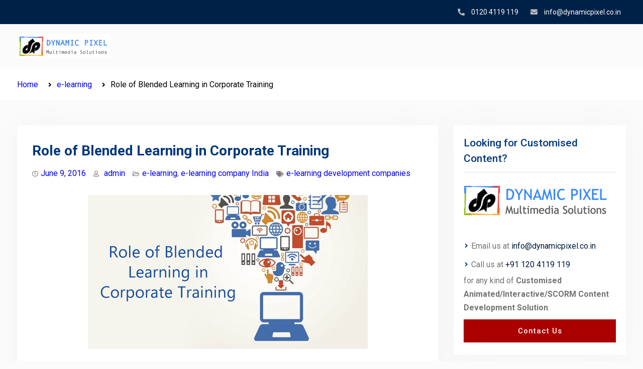

--- FILE ---
content_type: text/html; charset=UTF-8
request_url: https://www.dynamicpixel.co.in/blog/role-blended-learning-corporate-training/
body_size: 9974
content:
<!DOCTYPE html> <html lang="en-US">
		<head>
			<meta charset="UTF-8">
		<meta name="viewport" content="width=device-width, initial-scale=1">
		<link rel="profile" href="https://gmpg.org/xfn/11">
		<link rel="pingback" href="https://www.dynamicpixel.co.in/blog/xmlrpc.php">
		
<title>Role of Blended Learning in Corporate Training</title>

<!-- All in One SEO Pack 2.8 by Michael Torbert of Semper Fi Web Design[276,365] -->

<meta name="keywords"  content="e-learning development companies,e-learning,e-learning company india" />

<link rel="canonical" href="https://www.dynamicpixel.co.in/blog/role-blended-learning-corporate-training/" />
			<script type="text/javascript" >
				window.ga=window.ga||function(){(ga.q=ga.q||[]).push(arguments)};ga.l=+new Date;
				ga('create', 'UA-174644542-1', { 'cookieDomain': 'www.dynamicpixel.co.in/blog' } );
				// Plugins
				
				ga('send', 'pageview');
			</script>
			<script async src="https://www.google-analytics.com/analytics.js"></script>
			<!-- /all in one seo pack -->
<link rel="alternate" type="application/rss+xml" title="Dynamic Pixel Official Blog &raquo; Feed" href="https://www.dynamicpixel.co.in/blog/feed/" />
<link rel="alternate" type="application/rss+xml" title="Dynamic Pixel Official Blog &raquo; Comments Feed" href="https://www.dynamicpixel.co.in/blog/comments/feed/" />
<link rel="alternate" type="application/rss+xml" title="Dynamic Pixel Official Blog &raquo; Role of Blended Learning in Corporate Training Comments Feed" href="https://www.dynamicpixel.co.in/blog/role-blended-learning-corporate-training/feed/" />
		<script type="text/javascript">
			window._wpemojiSettings = {"baseUrl":"https:\/\/s.w.org\/images\/core\/emoji\/72x72\/","ext":".png","source":{"concatemoji":"https:\/\/www.dynamicpixel.co.in\/blog\/wp-includes\/js\/wp-emoji-release.min.js?ver=4.4.27"}};
			!function(e,n,t){var a;function i(e){var t=n.createElement("canvas"),a=t.getContext&&t.getContext("2d"),i=String.fromCharCode;return!(!a||!a.fillText)&&(a.textBaseline="top",a.font="600 32px Arial","flag"===e?(a.fillText(i(55356,56806,55356,56826),0,0),3e3<t.toDataURL().length):"diversity"===e?(a.fillText(i(55356,57221),0,0),t=a.getImageData(16,16,1,1).data,a.fillText(i(55356,57221,55356,57343),0,0),(t=a.getImageData(16,16,1,1).data)[0],t[1],t[2],t[3],!0):("simple"===e?a.fillText(i(55357,56835),0,0):a.fillText(i(55356,57135),0,0),0!==a.getImageData(16,16,1,1).data[0]))}function o(e){var t=n.createElement("script");t.src=e,t.type="text/javascript",n.getElementsByTagName("head")[0].appendChild(t)}t.supports={simple:i("simple"),flag:i("flag"),unicode8:i("unicode8"),diversity:i("diversity")},t.DOMReady=!1,t.readyCallback=function(){t.DOMReady=!0},t.supports.simple&&t.supports.flag&&t.supports.unicode8&&t.supports.diversity||(a=function(){t.readyCallback()},n.addEventListener?(n.addEventListener("DOMContentLoaded",a,!1),e.addEventListener("load",a,!1)):(e.attachEvent("onload",a),n.attachEvent("onreadystatechange",function(){"complete"===n.readyState&&t.readyCallback()})),(a=t.source||{}).concatemoji?o(a.concatemoji):a.wpemoji&&a.twemoji&&(o(a.twemoji),o(a.wpemoji)))}(window,document,window._wpemojiSettings);
		</script>
		<style type="text/css">
img.wp-smiley,
img.emoji {
	display: inline !important;
	border: none !important;
	box-shadow: none !important;
	height: 1em !important;
	width: 1em !important;
	margin: 0 .07em !important;
	vertical-align: -0.1em !important;
	background: none !important;
	padding: 0 !important;
}
</style>
<link rel='stylesheet' id='smbw-styles-css'  href='https://www.dynamicpixel.co.in/blog/wp-content/plugins/social-media-buttons-widgets/includes/css/smbw_styles.css?ver=4.4.27' type='text/css' media='all' />
<link rel='stylesheet' id='education-soul-font-awesome-css'  href='https://www.dynamicpixel.co.in/blog/wp-content/themes/education-soul/third-party/font-awesome/css/all.min.css?ver=5.9.0' type='text/css' media='all' />
<link rel='stylesheet' id='education-soul-google-fonts-css'  href='https://fonts.googleapis.com/css?family=Roboto%3A300italic%2C400italic%2C500italic%2C700italic%2C900italic%2C300%2C400%2C500%2C700%2C900%7CPoppins%3A300italic%2C400italic%2C500italic%2C600italic%2C700italic%2C300%2C400%2C500%2C600%2C700&#038;subset=latin%2Clatin-ext' type='text/css' media='all' />
<link rel='stylesheet' id='jquery-slick-css'  href='https://www.dynamicpixel.co.in/blog/wp-content/themes/education-soul/third-party/slick/css/slick.min.css?ver=1.8.1' type='text/css' media='all' />
<link rel='stylesheet' id='education-soul-style-css'  href='https://www.dynamicpixel.co.in/blog/wp-content/themes/education-soul/style.css?ver=1.0.0' type='text/css' media='all' />
<link rel='stylesheet' id='education-soul-block-style-css'  href='https://www.dynamicpixel.co.in/blog/wp-content/themes/education-soul/css/blocks.css?ver=20201204' type='text/css' media='all' />
<script type='text/javascript' src='https://www.dynamicpixel.co.in/blog/wp-includes/js/jquery/jquery.js?ver=1.11.3'></script>
<script type='text/javascript' src='https://www.dynamicpixel.co.in/blog/wp-includes/js/jquery/jquery-migrate.min.js?ver=1.2.1'></script>
<script type='text/javascript' src='https://www.dynamicpixel.co.in/blog/wp-content/plugins/social-media-buttons-widgets/includes/js/smbw_script.js?ver=4.4.27'></script>
<script type='text/javascript' src="https://assets.pinterest.com/js/pinit.js?ver=4.4.27"></script>
<link rel='https://api.w.org/' href='https://www.dynamicpixel.co.in/blog/wp-json/' />
<link rel="EditURI" type="application/rsd+xml" title="RSD" href="https://www.dynamicpixel.co.in/blog/xmlrpc.php?rsd" />
<link rel="wlwmanifest" type="application/wlwmanifest+xml" href="https://www.dynamicpixel.co.in/blog/wp-includes/wlwmanifest.xml" /> 
<link rel='prev' title='What Is Learning Management System?' href='https://www.dynamicpixel.co.in/blog/learning-management-system/' />
<link rel='next' title='Types of E-Learning Technologies and Tools' href='https://www.dynamicpixel.co.in/blog/types-e-learning-technologies-tools/' />
<meta name="generator" content="WordPress 4.4.27" />
<link rel='shortlink' href='https://www.dynamicpixel.co.in/blog/?p=184' />
<link rel="alternate" type="application/json+oembed" href="https://www.dynamicpixel.co.in/blog/wp-json/oembed/1.0/embed?url=https%3A%2F%2Fwww.dynamicpixel.co.in%2Fblog%2Frole-blended-learning-corporate-training%2F" />
<link rel="alternate" type="text/xml+oembed" href="https://www.dynamicpixel.co.in/blog/wp-json/oembed/1.0/embed?url=https%3A%2F%2Fwww.dynamicpixel.co.in%2Fblog%2Frole-blended-learning-corporate-training%2F&#038;format=xml" />
<link rel="icon" href="https://www.dynamicpixel.co.in/blog/wp-content/uploads/2016/03/cropped-logo-32x32.png" sizes="32x32" />
<link rel="icon" href="https://www.dynamicpixel.co.in/blog/wp-content/uploads/2016/03/cropped-logo-192x192.png" sizes="192x192" />
<link rel="apple-touch-icon-precomposed" href="https://www.dynamicpixel.co.in/blog/wp-content/uploads/2016/03/cropped-logo-180x180.png" />
<meta name="msapplication-TileImage" content="https://www.dynamicpixel.co.in/blog/wp-content/uploads/2016/03/cropped-logo-270x270.png" />
</head>

<body class="single single-post postid-184 single-format-standard group-blog global-layout-right-sidebar">
				<div id="page" class="hfeed site">
		<a class="skip-link screen-reader-text" href="#content">Skip to content</a>
		
    		<div id="tophead">
			<div class="container">
								
								<div id="quick-contact">
					<ul>
													<li class="quick-call">
								<a href="tel:01204119119">0120 4119 119</a>
							</li>
																			<li class="quick-email">
								<a href="/cdn-cgi/l/email-protection#d7beb9b1b897b3aeb9b6babeb4a7beafb2bbf9b4b8f9beb9">&#105;n&#102;&#111;&#064;d&#121;&#110;&#097;&#109;icpi&#120;el&#046;co.&#105;&#110;</a>
							</li>
																	</ul>
				</div> <!-- #quick-contact -->

				
			</div> <!-- .container -->
		</div><!--  #tophead -->
				<header id="masthead" class="site-header" role="banner"><div class="container">
						<div class="site-branding">
		<a href="https://www.dynamicpixel.co.in" class="custom-logo-link" rel="home" aria-current="page">
			<img src="https://www.dynamicpixel.co.in/blog/wp-content/uploads/2022/05/dynamicpixel-logo-small-1.png" class="custom-logo" alt="" width="251" height="65">
		</a>
		</div><!-- .site-branding -->
		    		</div><!-- .container --></header><!-- #masthead -->
		
	<div id="breadcrumb"><div class="container"><div role="navigation" aria-label="Breadcrumbs" class="breadcrumb-trail breadcrumbs" itemprop="breadcrumb"><ul class="trail-items" itemscope itemtype="http://schema.org/BreadcrumbList"><meta name="numberOfItems" content="3" /><meta name="itemListOrder" content="Ascending" /><li itemprop="itemListElement" itemscope itemtype="http://schema.org/ListItem" class="trail-item trail-begin"><a href="https://www.dynamicpixel.co.in/blog/" rel="home" itemprop="item"><span itemprop="name">Home</span></a><meta itemprop="position" content="1" /></li><li itemprop="itemListElement" itemscope itemtype="http://schema.org/ListItem" class="trail-item"><a href="https://www.dynamicpixel.co.in/blog/category/e-learning/" itemprop="item"><span itemprop="name">e-learning</span></a><meta itemprop="position" content="2" /></li><li itemprop="itemListElement" itemscope itemtype="http://schema.org/ListItem" class="trail-item trail-end"><span itemprop="item"><span itemprop="name">Role of Blended Learning in Corporate Training</span></span><meta itemprop="position" content="3" /></li></ul></div></div><!-- .container --></div><!-- #breadcrumb -->		<div id="content" class="site-content"><div class="container"><div class="inner-wrapper">
			
	<div id="primary" class="content-area">
		<main id="main" class="site-main" role="main">

		
			
<article id="post-184" class="post-184 post type-post status-publish format-standard has-post-thumbnail hentry category-e-learning category-e-learning-company-india tag-e-learning-development-companies">
	<header class="entry-header">
		<h1 class="entry-title">Role of Blended Learning in Corporate Training</h1>	</header><!-- .entry-header -->
	<footer class="entry-footer">
		<div class="entry-meta">
		<span class="posted-on"><a href="https://www.dynamicpixel.co.in/blog/role-blended-learning-corporate-training/" rel="bookmark"><time class="entry-date published" datetime="2016-06-09T10:26:11+00:00">June 9, 2016</time><time class="updated" datetime="2016-06-09T10:29:55+00:00">June 9, 2016</time></a></span><span class="byline"> <span class="author vcard"><a class="url fn n" href="https://www.dynamicpixel.co.in/blog/author/admin/">admin</a></span></span><span class="cat-links"><a href="https://www.dynamicpixel.co.in/blog/category/e-learning/" rel="category tag">e-learning</a>, <a href="https://www.dynamicpixel.co.in/blog/category/e-learning-company-india/" rel="category tag">e-learning company India</a></span><span class="tags-links"><a href="https://www.dynamicpixel.co.in/blog/tag/e-learning-development-companies/" rel="tag">e-learning development companies</a></span>		</div>
	</footer><!-- .entry-footer -->

	<img width="557" height="307" src="https://www.dynamicpixel.co.in/blog/wp-content/uploads/2016/06/e-learning-development-companies.png" class="aligncenter wp-post-image" alt="e-learning-development-companies" />
	<div class="entry-content-wrapper">
		<div class="entry-content">
			    <style type="text/css">
</style>
    <p style="text-align: justify;"> Combining classroom training with e-learning called as blended learning is a potent mix, especially if it is designed to be in tune with corporate strategy.</p>
<p style="text-align: justify;">Training or Learning and Development professionals face distracted, bored and less tech savvy employees in their path to implement e-learning. Such efforts will be time consuming and tricky.</p>
<p style="text-align: justify;"><strong>Here are a few tips to make maximum use of blended learning:</strong></p>
<ul style="text-align: justify;">
<li><strong>Focus on objectives or the organization:</strong> For blended learning, one must focus on goals of the organization rather than on the tools and technology. The tools and technology must serve the training goals rather than the other way round.</li>
</ul>
<p><img class="aligncenter wp-image-186 size-full" src="https://www.dynamicpixel.co.in/blog/wp-content/uploads/2016/06/e-learning-development-companies.png" alt="e-learning-development-companies" width="557" height="307" /></p>
<ul style="text-align: justify;">
<li><strong>Set goals in advance:</strong> You must know what tools you will use for training and how they will be used. You must set clearly defined goals before you launch blended learning program. Learners must know what the tools are and how they can benefit from them.</li>
</ul>
<ul style="text-align: justify;">
<li><strong>Flexible strategy of implementation:</strong> For success, most corporate blended strategies are fluid: they adapt to the changing needs of the organization. You can start by using the strategy on a focus group and getting their feedback on what works. This feedback can be used for making any improvements in the training program.</li>
</ul>
<ul style="text-align: justify;">
<li><strong>Online evaluation:</strong> Evaluation helps one judge whether the employee has absorbed and retained any information or whether additional support is required. Online tests take the risk out of assessment via simulations and other methods, so that testing is not done in the real scenario involving actual customers.</li>
</ul>
<ul style="text-align: justify;">
<li><strong>Assess employee preferences: </strong>While organization goals and strategies are important, also crucial are personal preferences and needs of corporate learners. Determine what they need from training by conducting surveys, personal interviews etc. Are they receptive to blended learning? Do they need special facilities if they are differently-abled employees?</li>
</ul>
<ul style="text-align: justify;">
<li><strong>Create a community for blended learning:</strong> Employees must feel to be   a part of a larger community being trained with new technology tools. For instance, one can start an online forum where ideas and experiences are shared.</li>
</ul>
<p style="text-align: justify;">These are some tips on how to implement a blended learning strategy for corporate training. Corporate sector can outsource their training needs to <a href="http://dynamicpixel.co.in/index.php" target="_blank"><strong>e-learning development companies</strong></a>. Together with in-house training department, an effective blended learning strategy can be implemented.</p>
					</div><!-- .entry-content -->
	</div><!-- .entry-content-wrapper -->

</article><!-- #post-## -->

			
	<nav class="navigation post-navigation" role="navigation">
		<h2 class="screen-reader-text">Post navigation</h2>
		<div class="nav-links"><div class="nav-previous"><a href="https://www.dynamicpixel.co.in/blog/learning-management-system/" rel="prev"><span class="meta-nav" aria-hidden="true">Previous</span> <span class="screen-reader-text">Previous post:</span> <span class="post-title">What Is Learning Management System?</span></a></div><div class="nav-next"><a href="https://www.dynamicpixel.co.in/blog/types-e-learning-technologies-tools/" rel="next"><span class="meta-nav" aria-hidden="true">Next</span> <span class="screen-reader-text">Next post:</span> <span class="post-title">Types of E-Learning Technologies and Tools</span></a></div></div>
	</nav>
			
<div id="comments" class="comments-area">

	
	
	
					<div id="respond" class="comment-respond">
			<h3 id="reply-title" class="comment-reply-title">Leave a Reply <small><a rel="nofollow" id="cancel-comment-reply-link" href="/blog/role-blended-learning-corporate-training/#respond" style="display:none;">Cancel reply</a></small></h3><p class="must-log-in">You must be <a href="https://www.dynamicpixel.co.in/blog/wp-login.php?redirect_to=https%3A%2F%2Fwww.dynamicpixel.co.in%2Fblog%2Frole-blended-learning-corporate-training%2F">logged in</a> to post a comment.</p>		</div><!-- #respond -->
		
</div><!-- #comments -->

		
		</main><!-- #main -->
	</div><!-- #primary -->

<div id="sidebar-primary" class="widget-area sidebar" role="complementary">
			<aside id="text-9" class="widget widget_text"><h2 class="widget-title">Looking for Customised Content?</h2>			<div class="textwidget"><div style="text-align:center;">
	<a href="https://dynamicpixel.co.in" title="Dynamic Pixel Multimedia Solutions">
		<img src="https://dynamicpixel.co.in/assets/img/dynamicpixel-logo.png" alt="Dynamic Pixel Multimedia Solutions">
	</a>
</div>
<br/>
<ul>
<li> Email us at <a href="/cdn-cgi/l/email-protection#cea7a0a8a18eaab7a0afa3a7adbea7b6aba2e0ada1e0a7a0"><span class="__cf_email__" data-cfemail="bed7d0d8d1fedac7d0dfd3d7ddced7c6dbd290ddd190d7d0">[email&#160;protected]</span></a>
</li>
<li> Call us at <a href ="tel:+911204119119">+91 120 4119 119</a> 
</li>
for any kind of <b>Customised Animated/Interactive/SCORM Content Development Solution</b>.
</ul>
<a href="https://www.dynamicpixel.co.in/contactus.php">
<button style="margin-bottom:5px; width:100%">Contact Us</button>
</a>
</div>
		</aside><aside id="text-11" class="widget widget_text"><h2 class="widget-title">Looking for Ready-made Courses or LMS?</h2>			<div class="textwidget"><div style="text-align:center;">
	<a href="https://knowxbox.com/" title="KnowxBox">
		<img src="https://knowxbox.com/pluginfile.php/1/theme_mb2nl/logo/1737340220/logo-default.svg" alt="KnowxBox">
	</a>
</div>
<ul>
 	<li>Sign Up Now and Get some Free Courses.</li>
</ul><a href="https://knowxbox.com/course/">
<button id="247&quot;" style="float: left; margin-right:5px; margin-bottom:5px; background:#1177d1; width:100%" >List of all Courses
</button>
</a>
<a href="https://knowxbox.com/register/index.php">
<button style="margin-bottom:5px; background:#1177d1; width:100%">Sign Up for Free</button>
</a>
</div>
		</aside><aside id="search-2" class="widget widget_search">
<form role="search" method="get" class="search-form" action="https://www.dynamicpixel.co.in/blog/">
	<label>
		<span class="screen-reader-text">Search for:</span>
		<input class="search-field" placeholder="Search &hellip;" value="" name="s" type="search">
	</label>
	<button type="submit" class="search-submit"><span class="search-button-label">Search</span></button>
</form><!-- .search-form -->

</aside>		<aside id="recent-posts-2" class="widget widget_recent_entries">		<h2 class="widget-title">Recent Posts</h2>		<ul>
					<li>
				<a href="https://www.dynamicpixel.co.in/blog/top-5-elearning-education-provider-in-india-2026/">Top 5 E-Learning Education Provider in India 2026</a>
						</li>
					<li>
				<a href="https://www.dynamicpixel.co.in/blog/ai-powered-lms-how-artificial-intelligence-is-transforming-digital-learning/">AI-Powered LMS: How Artificial Intelligence Is Transforming Digital Learning</a>
						</li>
					<li>
				<a href="https://www.dynamicpixel.co.in/blog/essential-lms-requirements-a-complete-guide-to-choosing-the-right-learning-platform/">Essential LMS Requirements: A Complete Guide to Choosing the Right Learning Platform</a>
						</li>
					<li>
				<a href="https://www.dynamicpixel.co.in/blog/best-moodle-alternatives-choosing-the-right-lms-for-modern-learning/">Best Moodle Alternatives: Choosing the Right LMS for Modern Learning</a>
						</li>
					<li>
				<a href="https://www.dynamicpixel.co.in/blog/designing-more-effective-courses-with-mayers-multimedia-learning-theory-and-hacc-gen/">Designing More Effective Courses with Mayer’s Multimedia Learning Theory and HACC Gen</a>
						</li>
				</ul>
		</aside>		<aside id="categories-2" class="widget widget_categories"><h2 class="widget-title">Categories</h2>		<ul>
	<li class="cat-item cat-item-54"><a href="https://www.dynamicpixel.co.in/blog/category/2d-animation-company/" >2D animation company</a>
</li>
	<li class="cat-item cat-item-208"><a href="https://www.dynamicpixel.co.in/blog/category/2d-animation-company-in-india/" >2d animation company in India</a>
</li>
	<li class="cat-item cat-item-9"><a href="https://www.dynamicpixel.co.in/blog/category/animations/3d-animation/" >3D Animation</a>
</li>
	<li class="cat-item cat-item-234"><a href="https://www.dynamicpixel.co.in/blog/category/3d-animation-development/" >3d animation development</a>
</li>
	<li class="cat-item cat-item-545"><a href="https://www.dynamicpixel.co.in/blog/category/e-learning-development-for-education/ai-in-education/" >AI in Education</a>
</li>
	<li class="cat-item cat-item-546"><a href="https://www.dynamicpixel.co.in/blog/category/ai-in-education-2/" >AI in Education</a>
</li>
	<li class="cat-item cat-item-181"><a href="https://www.dynamicpixel.co.in/blog/category/animation-development-companies/" >Animation development companies</a>
</li>
	<li class="cat-item cat-item-51"><a href="https://www.dynamicpixel.co.in/blog/category/animation-development-company/" >Animation development company</a>
</li>
	<li class="cat-item cat-item-7"><a href="https://www.dynamicpixel.co.in/blog/category/animations/" >Animations</a>
</li>
	<li class="cat-item cat-item-516"><a href="https://www.dynamicpixel.co.in/blog/category/digital-content/artificial-intelligence/" >Artificial Intelligence</a>
</li>
	<li class="cat-item cat-item-66"><a href="https://www.dynamicpixel.co.in/blog/category/automobile/" >Automobile</a>
</li>
	<li class="cat-item cat-item-137"><a href="https://www.dynamicpixel.co.in/blog/category/automobile/automotive-e-learning-online/" >Automotive e-learning online</a>
</li>
	<li class="cat-item cat-item-188"><a href="https://www.dynamicpixel.co.in/blog/category/best-animation-companies/" >Best animation companies</a>
</li>
	<li class="cat-item cat-item-444"><a href="https://www.dynamicpixel.co.in/blog/category/best-corporate-lms-software/" >Best corporate lms software</a>
</li>
	<li class="cat-item cat-item-72"><a href="https://www.dynamicpixel.co.in/blog/category/best-e-learning-companies/" >Best e-learning companies</a>
</li>
	<li class="cat-item cat-item-63"><a href="https://www.dynamicpixel.co.in/blog/category/best-e-learning-companies-in-india/" >Best e-learning companies in India</a>
</li>
	<li class="cat-item cat-item-551"><a href="https://www.dynamicpixel.co.in/blog/category/best-e-learning-content-development-company-in-india/" >Best E-Learning Content Development Company in India</a>
</li>
	<li class="cat-item cat-item-568"><a href="https://www.dynamicpixel.co.in/blog/category/blog/" >BLOG</a>
</li>
	<li class="cat-item cat-item-141"><a href="https://www.dynamicpixel.co.in/blog/category/content-development-companies/" >Content development companies</a>
</li>
	<li class="cat-item cat-item-142"><a href="https://www.dynamicpixel.co.in/blog/category/content-development-companies-in-india/" >Content development companies in India</a>
</li>
	<li class="cat-item cat-item-136"><a href="https://www.dynamicpixel.co.in/blog/category/content-development-company/" >Content development company</a>
</li>
	<li class="cat-item cat-item-414"><a href="https://www.dynamicpixel.co.in/blog/category/custom-e-learning/" >Custom e-learning</a>
</li>
	<li class="cat-item cat-item-413"><a href="https://www.dynamicpixel.co.in/blog/category/content-development-company/custom-elearning-content-development/" >Custom eLearning content development</a>
</li>
	<li class="cat-item cat-item-16"><a href="https://www.dynamicpixel.co.in/blog/category/digital-content/" >Digital Content</a>
</li>
	<li class="cat-item cat-item-2"><a href="https://www.dynamicpixel.co.in/blog/category/dynamicpixel/" >Dynamicpixel</a>
</li>
	<li class="cat-item cat-item-233"><a href="https://www.dynamicpixel.co.in/blog/category/e-learning-banking-sector/" >e learning banking sector</a>
</li>
	<li class="cat-item cat-item-160"><a href="https://www.dynamicpixel.co.in/blog/category/e-learning-companies-development-policies/" >E Learning companies development policies</a>
</li>
	<li class="cat-item cat-item-222"><a href="https://www.dynamicpixel.co.in/blog/category/e-learning-development-for-education/" >e learning development for education</a>
</li>
	<li class="cat-item cat-item-178"><a href="https://www.dynamicpixel.co.in/blog/category/e-learning-education/" >e learning education</a>
</li>
	<li class="cat-item cat-item-223"><a href="https://www.dynamicpixel.co.in/blog/category/e-learning-for-information-technology/" >e learning for information technology</a>
</li>
	<li class="cat-item cat-item-165"><a href="https://www.dynamicpixel.co.in/blog/category/e-learning-for-product-explanation/" >e learning for Product Explanation</a>
</li>
	<li class="cat-item cat-item-145"><a href="https://www.dynamicpixel.co.in/blog/category/e-learning-hospitality/" >e learning hospitality</a>
</li>
	<li class="cat-item cat-item-228"><a href="https://www.dynamicpixel.co.in/blog/category/e-learning-on-company-guidelines/" >E Learning on company guidelines</a>
</li>
	<li class="cat-item cat-item-162"><a href="https://www.dynamicpixel.co.in/blog/category/e-learning-soft-skills/" >E learning soft skills</a>
</li>
	<li class="cat-item cat-item-240"><a href="https://www.dynamicpixel.co.in/blog/category/e-learning-telecommunications/" >E learning Telecommunications</a>
</li>
	<li class="cat-item cat-item-212"><a href="https://www.dynamicpixel.co.in/blog/category/e-learning-for-banking/" >E- learning for banking</a>
</li>
	<li class="cat-item cat-item-214"><a href="https://www.dynamicpixel.co.in/blog/category/e-learning-hospitality-management/" >E- learning hospitality management</a>
</li>
	<li class="cat-item cat-item-215"><a href="https://www.dynamicpixel.co.in/blog/category/e-learning-on-internal-companies-policies/" >E- Learning on Internal companies Policies</a>
</li>
	<li class="cat-item cat-item-11"><a href="https://www.dynamicpixel.co.in/blog/category/e-learning/" >e-learning</a>
</li>
	<li class="cat-item cat-item-204"><a href="https://www.dynamicpixel.co.in/blog/category/e-learning-apps-testing-services/" >E-Learning apps testing services</a>
</li>
	<li class="cat-item cat-item-179"><a href="https://www.dynamicpixel.co.in/blog/category/e-learning-automobile/" >e-learning automobile</a>
</li>
	<li class="cat-item cat-item-232"><a href="https://www.dynamicpixel.co.in/blog/category/e-learning-automobile-engineering/" >e-learning automobile engineering</a>
</li>
	<li class="cat-item cat-item-183"><a href="https://www.dynamicpixel.co.in/blog/category/e-learning-company/" >e-learning company</a>
</li>
	<li class="cat-item cat-item-41"><a href="https://www.dynamicpixel.co.in/blog/category/e-learning-company-india/" >e-learning company India</a>
</li>
	<li class="cat-item cat-item-40"><a href="https://www.dynamicpixel.co.in/blog/category/e-learning-content-development-india/" >e-learning content development India</a>
</li>
	<li class="cat-item cat-item-209"><a href="https://www.dynamicpixel.co.in/blog/category/e-learning-content-development-services/" >E-Learning Content Development services</a>
</li>
	<li class="cat-item cat-item-253"><a href="https://www.dynamicpixel.co.in/blog/category/e-learning-courses/" >E-learning Courses</a>
</li>
	<li class="cat-item cat-item-52"><a href="https://www.dynamicpixel.co.in/blog/category/e-learning-development-company/" >e-learning development company</a>
</li>
	<li class="cat-item cat-item-64"><a href="https://www.dynamicpixel.co.in/blog/category/e-learning-development-services/" >e-learning development services</a>
</li>
	<li class="cat-item cat-item-237"><a href="https://www.dynamicpixel.co.in/blog/category/e-learning-for-automotive/" >e-learning for automotive</a>
</li>
	<li class="cat-item cat-item-218"><a href="https://www.dynamicpixel.co.in/blog/category/e-learning-for-product-explanation-modules/" >E-Learning for product explanation modules</a>
</li>
	<li class="cat-item cat-item-148"><a href="https://www.dynamicpixel.co.in/blog/category/e-learning-in-education/" >e-learning in education</a>
</li>
	<li class="cat-item cat-item-197"><a href="https://www.dynamicpixel.co.in/blog/category/e-learning-in-information-technology/" >e-learning in information technology</a>
</li>
	<li class="cat-item cat-item-139"><a href="https://www.dynamicpixel.co.in/blog/category/e-learning/e-learning-in-the-banking-sector/" >e-learning in the banking sector</a>
</li>
	<li class="cat-item cat-item-155"><a href="https://www.dynamicpixel.co.in/blog/category/e-learning-information-technology/" >E-Learning Information Technology</a>
</li>
	<li class="cat-item cat-item-211"><a href="https://www.dynamicpixel.co.in/blog/category/e-learning-mobile-apps/" >e-learning mobile apps</a>
</li>
	<li class="cat-item cat-item-248"><a href="https://www.dynamicpixel.co.in/blog/category/e-learning-on-product-explanation/" >e-learning on Product Explanation</a>
</li>
	<li class="cat-item cat-item-281"><a href="https://www.dynamicpixel.co.in/blog/category/e-learning-solutions/" >E-learning Solutions</a>
</li>
	<li class="cat-item cat-item-547"><a href="https://www.dynamicpixel.co.in/blog/category/edtech-educational-technology/" >EdTech (Educational Technology)</a>
</li>
	<li class="cat-item cat-item-60"><a href="https://www.dynamicpixel.co.in/blog/category/e-learning/education/" >Education</a>
</li>
	<li class="cat-item cat-item-243"><a href="https://www.dynamicpixel.co.in/blog/category/education-e-learning-making-company/" >education e learning making company</a>
</li>
	<li class="cat-item cat-item-238"><a href="https://www.dynamicpixel.co.in/blog/category/education-e-learning/" >education e- learning</a>
</li>
	<li class="cat-item cat-item-207"><a href="https://www.dynamicpixel.co.in/blog/category/educational-content-development/" >educational content development</a>
</li>
	<li class="cat-item cat-item-239"><a href="https://www.dynamicpixel.co.in/blog/category/educational-content-development-companies-in-india/" >educational content development companies in India</a>
</li>
	<li class="cat-item cat-item-220"><a href="https://www.dynamicpixel.co.in/blog/category/elearning-companies-in-india/" >elearning companies in india</a>
</li>
	<li class="cat-item cat-item-192"><a href="https://www.dynamicpixel.co.in/blog/category/elearning-company/" >eLearning company</a>
</li>
	<li class="cat-item cat-item-73"><a href="https://www.dynamicpixel.co.in/blog/category/elearning-company-india/" >elearning company india</a>
</li>
	<li class="cat-item cat-item-58"><a href="https://www.dynamicpixel.co.in/blog/category/elearning-development-company/" >elearning development company</a>
</li>
	<li class="cat-item cat-item-200"><a href="https://www.dynamicpixel.co.in/blog/category/elearning-information/" >eLearning information</a>
</li>
	<li class="cat-item cat-item-199"><a href="https://www.dynamicpixel.co.in/blog/category/elearning-information-technology/" >eLearning information technology</a>
</li>
	<li class="cat-item cat-item-441"><a href="https://www.dynamicpixel.co.in/blog/category/employee-training-programs/" >employee training programs</a>
</li>
	<li class="cat-item cat-item-306"><a href="https://www.dynamicpixel.co.in/blog/category/flash-to-html-5/" >flash to html 5</a>
</li>
	<li class="cat-item cat-item-175"><a href="https://www.dynamicpixel.co.in/blog/category/game-based-e-learning/" >game based e learning</a>
</li>
	<li class="cat-item cat-item-27"><a href="https://www.dynamicpixel.co.in/blog/category/e-learning/game-based-learning/" >Game Based Learning</a>
</li>
	<li class="cat-item cat-item-425"><a href="https://www.dynamicpixel.co.in/blog/category/game-based-learning-2/" >game based learning</a>
</li>
	<li class="cat-item cat-item-242"><a href="https://www.dynamicpixel.co.in/blog/category/game-based-learning-companies/" >game-based learning companies</a>
</li>
	<li class="cat-item cat-item-552"><a href="https://www.dynamicpixel.co.in/blog/category/hacc-gen-human-ai-collaborative-content-generator/" >HACC Gen | Human AI Collaborative Content Generator</a>
</li>
	<li class="cat-item cat-item-68"><a href="https://www.dynamicpixel.co.in/blog/category/hospitality/" >hospitality</a>
</li>
	<li class="cat-item cat-item-321"><a href="https://www.dynamicpixel.co.in/blog/category/igot-e-learning-platform/" >igot e learning platform</a>
</li>
	<li class="cat-item cat-item-152"><a href="https://www.dynamicpixel.co.in/blog/category/induction-training/" >induction training</a>
</li>
	<li class="cat-item cat-item-411"><a href="https://www.dynamicpixel.co.in/blog/category/e-learning/induction-training-course/" >induction training course</a>
</li>
	<li class="cat-item cat-item-173"><a href="https://www.dynamicpixel.co.in/blog/category/induction-training-program/" >induction training program</a>
</li>
	<li class="cat-item cat-item-410"><a href="https://www.dynamicpixel.co.in/blog/category/education-e-learning/induction-training-program-education-e-learning/" >induction training program</a>
</li>
	<li class="cat-item cat-item-74"><a href="https://www.dynamicpixel.co.in/blog/category/instructor-led-classroom/" >instructor LED classroom</a>
</li>
	<li class="cat-item cat-item-44"><a href="https://www.dynamicpixel.co.in/blog/category/instructor-led-online-courses/" >instructor led online courses</a>
</li>
	<li class="cat-item cat-item-245"><a href="https://www.dynamicpixel.co.in/blog/category/k-12-curriculum-development-company/" >k-12 curriculum Development Company</a>
</li>
	<li class="cat-item cat-item-282"><a href="https://www.dynamicpixel.co.in/blog/category/k-12-digital-content/" >K-12 Digital Content</a>
</li>
	<li class="cat-item cat-item-251"><a href="https://www.dynamicpixel.co.in/blog/category/k-12-e-learning-companies-in-india/" >k-12 e-learning companies in India</a>
</li>
	<li class="cat-item cat-item-436"><a href="https://www.dynamicpixel.co.in/blog/category/k-12-education/" >k-12 education</a>
</li>
	<li class="cat-item cat-item-47"><a href="https://www.dynamicpixel.co.in/blog/category/k-12-education-companies-in-india/" >K-12 education companies in India</a>
</li>
	<li class="cat-item cat-item-255"><a href="https://www.dynamicpixel.co.in/blog/category/k-12-learning-solutions/" >K-12 Learning Solutions</a>
</li>
	<li class="cat-item cat-item-18"><a href="https://www.dynamicpixel.co.in/blog/category/k-12-solutions/" >K-12 Solutions</a>
</li>
	<li class="cat-item cat-item-225"><a href="https://www.dynamicpixel.co.in/blog/category/k12-content-providers-in-india/" >k12 content providers in india</a>
</li>
	<li class="cat-item cat-item-263"><a href="https://www.dynamicpixel.co.in/blog/category/kindergarten/" >Kindergarten</a>
</li>
	<li class="cat-item cat-item-275"><a href="https://www.dynamicpixel.co.in/blog/category/kindergarten-online-learning-platform/" >Kindergarten Online Learning Platform</a>
</li>
	<li class="cat-item cat-item-332"><a href="https://www.dynamicpixel.co.in/blog/category/dynamicpixel/learning-development/" >Learning &amp; Development</a>
</li>
	<li class="cat-item cat-item-329"><a href="https://www.dynamicpixel.co.in/blog/category/learning-management-system/" >learning management system</a>
</li>
	<li class="cat-item cat-item-21"><a href="https://www.dynamicpixel.co.in/blog/category/e-learning/led-training/" >LED Training</a>
</li>
	<li class="cat-item cat-item-372"><a href="https://www.dynamicpixel.co.in/blog/category/lms/" >LMS</a>
</li>
	<li class="cat-item cat-item-416"><a href="https://www.dynamicpixel.co.in/blog/category/lms-moodle-app/" >lms moodle app</a>
</li>
	<li class="cat-item cat-item-578"><a href="https://www.dynamicpixel.co.in/blog/category/ai-in-education-2/lms-plugin-haccgen-ai-in-education-2/" >LMS Plugin HACCGEN</a>
</li>
	<li class="cat-item cat-item-5"><a href="https://www.dynamicpixel.co.in/blog/category/mobile-apps/" >Mobile Apps</a>
</li>
	<li class="cat-item cat-item-227"><a href="https://www.dynamicpixel.co.in/blog/category/mobile-e-learning-solutions/" >mobile e learning solutions</a>
</li>
	<li class="cat-item cat-item-70"><a href="https://www.dynamicpixel.co.in/blog/category/mobile-e-learning/" >mobile e-learning</a>
</li>
	<li class="cat-item cat-item-59"><a href="https://www.dynamicpixel.co.in/blog/category/mobile-education-applications/" >mobile education applications</a>
</li>
	<li class="cat-item cat-item-25"><a href="https://www.dynamicpixel.co.in/blog/category/e-learning/mobile-learning/" >Mobile Learning</a>
</li>
	<li class="cat-item cat-item-417"><a href="https://www.dynamicpixel.co.in/blog/category/lms/moodle-learning-management-system/" >moodle learning management system</a>
</li>
	<li class="cat-item cat-item-356"><a href="https://www.dynamicpixel.co.in/blog/category/online-offline-learning/" >Online &amp; Offline Learning</a>
</li>
	<li class="cat-item cat-item-49"><a href="https://www.dynamicpixel.co.in/blog/category/online-instructor-led-training/" >online instructor led training</a>
</li>
	<li class="cat-item cat-item-276"><a href="https://www.dynamicpixel.co.in/blog/category/online-kids-learning-platform/" >online kids learning platform</a>
</li>
	<li class="cat-item cat-item-277"><a href="https://www.dynamicpixel.co.in/blog/category/online-kindergarten-platform/" >online kindergarten platform</a>
</li>
	<li class="cat-item cat-item-230"><a href="https://www.dynamicpixel.co.in/blog/category/online-soft-skills-training-courses/" >online soft skills training courses</a>
</li>
	<li class="cat-item cat-item-158"><a href="https://www.dynamicpixel.co.in/blog/category/product-explanation-e-learning/" >Product explanation e-learning</a>
</li>
	<li class="cat-item cat-item-316"><a href="https://www.dynamicpixel.co.in/blog/category/scorm-compliant-courses/" >SCORM compliant courses</a>
</li>
	<li class="cat-item cat-item-257"><a href="https://www.dynamicpixel.co.in/blog/category/soft-skills/" >soft skills</a>
</li>
	<li class="cat-item cat-item-203"><a href="https://www.dynamicpixel.co.in/blog/category/soft-skills-for-corporates/" >soft skills for corporates</a>
</li>
	<li class="cat-item cat-item-421"><a href="https://www.dynamicpixel.co.in/blog/category/soft-skills/soft-skills-modules/" >Soft skills modules</a>
</li>
	<li class="cat-item cat-item-189"><a href="https://www.dynamicpixel.co.in/blog/category/soft-skills-online-training/" >soft skills online training</a>
</li>
	<li class="cat-item cat-item-422"><a href="https://www.dynamicpixel.co.in/blog/category/soft-skills/soft-skills-training-modules/" >Soft skills training modules</a>
</li>
	<li class="cat-item cat-item-303"><a href="https://www.dynamicpixel.co.in/blog/category/swf-to-html/" >swf to html</a>
</li>
	<li class="cat-item cat-item-1"><a href="https://www.dynamicpixel.co.in/blog/category/uncategorized/" >Uncategorized</a>
</li>
		</ul>
</aside>	</div><!-- #sidebar-primary -->
		</div><!-- .inner-wrapper --></div><!-- .container --></div><!-- #content -->
		
	<div  id="footer-widgets" ><div class="container"><div class="inner-wrapper"><div class="footer-active-3 footer-widget-area"><aside id="text-3" class="widget widget_text">			<div class="textwidget"><p><h1><font color="#1177d1">F</font><font color="#fff"><b>ind</b> Us</font></h1></p>

Phone: 0120-4119119</br>

Email: <font color="#1177d1"><a href="/cdn-cgi/l/email-protection" class="__cf_email__" data-cfemail="acc5c2cac3ecc8d5c2cdc1c5cfdcc5d4c9c082cfc382c5c2">[email&#160;protected]</a> </font></div>
		</aside><aside id="text-7" class="widget widget_text"><h3 class="widget-title">Connect to Us</h3>			<div class="textwidget"><a href="https://www.facebook.com/dynamicpixelms"><img src="https://www.dynamicpixel.co.in/blog/wp-content/uploads/2016/04/facebook.png" width="35px"></a>

<a href="https://twitter.com/Dynamic_Pixel"><img src="https://www.dynamicpixel.co.in/blog/wp-content/uploads/2016/04/twiter.png" width="35px"></a>

<a href="https://www.linkedin.com/company/dynamic-pixel-multimedia-solutions?goback=bzo_*1_*1_*1_*1_*1_*1_*1_dynamic*5pixel*5multimedia*5solutions&reportsuccess=se2U8YjzSfSLqmrvJWfkzmUYKl6uKkphatxlAbbto9OkvCyhhsMCP1nNWIEQv6pq2D50iVxJ"><img src="https://www.dynamicpixel.co.in/blog/wp-content/uploads/2016/04/linkedin.png" width="35px"></a>

<a href="https://plus.google.com/+DynamicpixelCoInms/posts"><img src="https://www.dynamicpixel.co.in/blog/wp-content/uploads/2016/04/google-plus.png" width="35px"></a>

<a href="https://www.youtube.com/channel/UCXlcYcSey4N7TEK_udsPWCg"><img src="https://www.dynamicpixel.co.in/blog/wp-content/uploads/2016/04/youtube.png" width="35px"></a></div>
		</aside></div><!-- .footer-widget-area --><div class="footer-active-3 footer-widget-area"><aside id="text-4" class="widget widget_text">			<div class="textwidget"><p><h1><font color="#1177d1">C</font><font color="#fff"><b>lients'</b> Voice</font></h1></p>

Dynamic Pixel has contributed to 3Di and its growth by creating training videos based on our innovative curriculum. We found the response time and communication to be excellent."</br>

<b>Craig Hansen / Academic Director<b></div>
		</aside></div><!-- .footer-widget-area --><div class="footer-active-3 footer-widget-area"><aside id="text-5" class="widget widget_text">			<div class="textwidget"><p><h1><font color="#1177d1">Q</font><font color="#fff"><b>uick</b> Message</font></h1></p>

<a href="https://www.dynamicpixel.co.in/contactus.php"><img src="https://www.dynamicpixel.co.in/blog/wp-content/uploads/2016/04/dynamic-pixel-contact-us.png"></a></div>
		</aside></div><!-- .footer-widget-area --></div><!-- .inner-wrapper --></div><!-- .container --></div>		<footer id="colophon" class="site-footer" role="contentinfo"><div class="container">
		    
		<div class="colophon-inner">
			<div class="colophon-top clear-fix">
							</div><!-- .colophon-top -->
			<div class="colophon-mid clear-fix">
							</div><!-- .colophon-mid -->
			<div class="colophon-bottom clear-fix">
									<div class="colophon-column">
						<div class="copyright">
							Copyright &copy; All rights reserved.						</div><!-- .copyright -->
					</div><!-- .colophon-column -->
				
									<div class="colophon-column">
						<div class="site-info">
							<a target="_blank" rel="designer" href="https://www.dynamicpixel.co.in">Dynamic Pixel Multimedia Solutions</a>						</div><!-- .site-info -->
					</div><!-- .colophon-column -->
							</div><!-- .colophon-bottom -->
		</div><!-- .colophon-inner -->

					</div><!-- .container --></footer><!-- #colophon -->
		
		</div><!-- #page -->
		<a href="#page" class="scrollup" id="btn-scrollup"><i class="fas fa-angle-up"></i></a>
<script data-cfasync="false" src="/cdn-cgi/scripts/5c5dd728/cloudflare-static/email-decode.min.js"></script><script type="text/javascript">
(function(d, s, id) {
  var js, fjs = d.getElementsByTagName(s)[0];
  if (d.getElementById(id)) return;
  js = d.createElement(s); js.id = id;
  js.src = "//connect.facebook.net/en_US/sdk.js#xfbml=1&appId=&version=v2.0";
  fjs.parentNode.insertBefore(js, fjs);
}(document, 'script', 'facebook-jssdk'));
</script>
<script type='text/javascript' src='https://www.dynamicpixel.co.in/blog/wp-content/themes/education-soul/js/skip-link-focus-fix.min.js?ver=20130115'></script>
<script type='text/javascript'>
/* <![CDATA[ */
var educationSoulScreenReaderText = {"expand":"expand child menu","collapse":"collapse child menu"};
/* ]]> */
</script>
<script type='text/javascript' src='https://www.dynamicpixel.co.in/blog/wp-content/themes/education-soul/js/navigation.min.js?ver=1.0.0'></script>
<script type='text/javascript' src='https://www.dynamicpixel.co.in/blog/wp-content/themes/education-soul/third-party/cycle2/js/jquery.cycle2.min.js?ver=2.1.6'></script>
<script type='text/javascript' src='https://www.dynamicpixel.co.in/blog/wp-content/themes/education-soul/third-party/slick/js/slick.min.js?ver=1.8.1'></script>
<script type='text/javascript' src='https://www.dynamicpixel.co.in/blog/wp-content/themes/education-soul/third-party/ticker/jquery.easy-ticker.min.js?ver=2.0'></script>
<script type='text/javascript'>
/* <![CDATA[ */
var educationSoulCustomOptions = {"go_to_top_status":"1"};
/* ]]> */
</script>
<script type='text/javascript' src='https://www.dynamicpixel.co.in/blog/wp-content/themes/education-soul/js/custom.min.js?ver=1.0.0'></script>
<script type='text/javascript' src='https://www.dynamicpixel.co.in/blog/wp-includes/js/comment-reply.min.js?ver=4.4.27'></script>
<script type='text/javascript' src='https://www.dynamicpixel.co.in/blog/wp-includes/js/wp-embed.min.js?ver=4.4.27'></script>
<script defer src="https://static.cloudflareinsights.com/beacon.min.js/vcd15cbe7772f49c399c6a5babf22c1241717689176015" integrity="sha512-ZpsOmlRQV6y907TI0dKBHq9Md29nnaEIPlkf84rnaERnq6zvWvPUqr2ft8M1aS28oN72PdrCzSjY4U6VaAw1EQ==" data-cf-beacon='{"version":"2024.11.0","token":"2e4ccced3462419fb239b934cecfb074","r":1,"server_timing":{"name":{"cfCacheStatus":true,"cfEdge":true,"cfExtPri":true,"cfL4":true,"cfOrigin":true,"cfSpeedBrain":true},"location_startswith":null}}' crossorigin="anonymous"></script>
</body>
</html>
